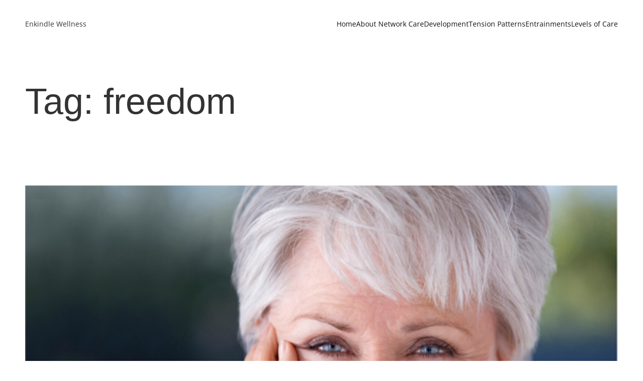

--- FILE ---
content_type: text/css
request_url: https://enkindlewellness.com.au/wp-content/plugins/form-maker/style.css?ver=6.7.4
body_size: 2120
content:
.d_close-wrapper {
    height: 0;
    line-height: 0;
    position: relative;
}

#d_close {
    height: 20px;
    position: absolute;
    right: 12px;
    top: -5px;
    width: 20px;
    background-color: #eee;
}

#d_close .close {
    margin: 5px;
    opacity: 0.7;
}

#d_close:hover {
    background-color: #ccc;
}

#d_close:hover .close {
    opacity: 1;
}

.dir-tm {
    direction: ltr;
    margin: 0 29px 0 44px;
}
.dir-tm .kd-button {
    min-width: 50px;
    padding: 0;
    width: 50px;
}
.dir-tm .kd-button:focus {
    -moz-transition: all 0s ease 0s;
    border-color: #4D90FE;
    outline: medium none;
    z-index: 2;
}

.kd-buttonbar {
    overflow: hidden;
}
.kd-buttonbar .kd-button {
    float: left;
    margin: 0 0 0 16px;
    position: relative;
    z-index: 1;
}
.kd-buttonbar .kd-combobutton {
    float: left;
    margin: 0 0 0 16px;
    position: relative;
    z-index: 1;
}
.kd-buttonbar .kd-button:hover {
    z-index: 2;
}
.kd-buttonbar .kd-button:first-child {
    margin-left: 0;
}
.kd-buttonbar .kd-button.small {
    min-width: 34px;
    padding: 0;
    width: 34px;
}
.kd-button.small {
    min-width: 34px;
    padding: 0;
    width: 34px;
}
.kd-buttonbar .kd-button.left {
    border-radius: 2px 0 0 2px;
}
.kd-button.left {
    border-radius: 2px 0 0 2px;
}
.kd-buttonbar .kd-button-left {
    border-radius: 2px 0 0 2px;
}
.kd-button-left {
    border-radius: 2px 0 0 2px;
}
.kd-buttonbar .kd-button.left:hover {
    border-right: 1px solid #C6C6C6;
}
.kd-button.left:hover {
    border-right: 1px solid #C6C6C6;
}
.kd-buttonbar .kd-button-left:hover {
    border-right: 1px solid #C6C6C6;
}
.kd-button-left:hover {
    border-right: 1px solid #C6C6C6;
}
.kd-buttonbar .kd-button.mid {
    border-radius: 0 0 0 0;
    margin-left: -1px;
}
.kd-button.mid {
    border-radius: 0 0 0 0;
    margin-left: -1px;
}
.kd-buttonbar .kd-button-mid {
    border-radius: 0 0 0 0;
    margin-left: -1px;
}
.kd-button-mid {
    border-radius: 0 0 0 0;
    margin-left: -1px;
}
.kd-buttonbar .kd-button.right {
    border-radius: 0 2px 2px 0;
    margin-left: -1px;
}
.kd-button.right {
    border-radius: 0 2px 2px 0;
    margin-left: -1px;
}
.kd-buttonbar .kd-button-right {
    border-radius: 0 2px 2px 0;
    margin-left: 5px;
}
.kd-button-right {
    border-radius: 0 2px 2px 0;
    margin-left: -1px;
}
.kd-buttonbar .kd-button.right:hover {
    border-left: 1px solid #C6C6C6;
}
.kd-button.right:hover {
    border-left: 1px solid #C6C6C6;
}
.kd-buttonbar .kd-button-right:hover {
    border-left: 1px solid #C6C6C6;
}
.kd-button-right:hover {
    border-left: 1px solid #C6C6C6;
}
.kd-buttonbar-right .kd-button {
    float: right;
    margin-left: 0;
    margin-right: 16px;
}
.kd-buttonbar-right .kd-combobutton {
    float: right;
    margin-left: 0;
    margin-right: 16px;
}
.kd-buttonbar-right .kd-button:first-child {
    margin-right: 0;
}
.kd-buttonbar-right .kd-button.left {
    margin-right: -1px;
}
.kd-buttonbar-right .kd-button-left {
    margin-right: -1px;
}
.kd-buttonbar-right .kd-button.mid {
    margin-left: 0;
    margin-right: -1px;
}
.kd-buttonbar-right .kd-button-mid {
    margin-left: 0;
    margin-right: -1px;
}
.kd-buttonbar-right .kd-button.right {
    margin-left: 0;
    margin-right: 0;
}
.kd-buttonbar-right .kd-button-right {
    margin-left: 0;
    margin-right: 0;
}
.kd-button {
    -moz-transition: all 0.218s ease 0s;
    background-color: #F5F5F5;
    background-image: -moz-linear-gradient(center top , #F5F5F5, #F1F1F1);
    border: 1px solid rgba(0, 0, 0, 0.1);
    border-radius: 2px 2px 2px 2px;
    color: #444444;
    display: inline-block;
    font-size: 85%;
    font-weight: bold;
    height: 20px;
    line-height: 20px;
    min-width: 54px;
    padding: 10px 0 0 !important;
    text-align: center;
    overflow: visible;
}


.msie-7 .kd-button {
    overflow: visible;
}
.msie-8 .kd-button {
    overflow: visible;
}
.kd-button.mini {
    height: 17px;
    line-height: 17px;
    min-width: 0;
}
.kd-button:hover {
    -moz-transition: all 0s ease 0s;
    background-color: #F8F8F8;
    background-image: -moz-linear-gradient(center top , #F8F8F8, #F1F1F1);
    border: 1px solid #C6C6C6;
    box-shadow: 0 1px 1px rgba(0, 0, 0, 0.1);
    color: #333333;
    text-decoration: none;
}
.kd-button:active {
    box-shadow: 0 1px 2px rgba(0, 0, 0, 0.3) inset;
}
.kd-button:active:hover {
    box-shadow: 0 1px 2px rgba(0, 0, 0, 0.3) inset;
}
.kd-button:active:focus {
    box-shadow: 0 1px 2px rgba(0, 0, 0, 0.3) inset;
}
.kd-button.selected {
    background-color: #DDDDDD;
    background-image: -moz-linear-gradient(center top , #DDDDDD, #D0D0D0);
    border: 1px solid #CCCCCC;
    box-shadow: 0 1px 2px rgba(0, 0, 0, 0.1) inset;
    color: #333333;
}
.kd-button.selected:hover {
    background-color: #EEEEEE;
    background-image: -moz-linear-gradient(center top , #EEEEEE, #E0E0E0);
    border: 1px solid #CCCCCC;
    box-shadow: 0 1px 2px rgba(0, 0, 0, 0.1) inset;
    color: #333333;
}
.kd-button.selected:active {
    background-color: #EEEEEE;
    background-image: -moz-linear-gradient(center top , #EEEEEE, #E0E0E0);
    border: 1px solid #CCCCCC;
    box-shadow: 0 1px 2px rgba(0, 0, 0, 0.1) inset;
    color: #333333;
}
.kd-button.disabled {
    background: none repeat scroll 0 0 #FFFFFF;
    border: 1px solid rgba(0, 0, 0, 0.05);
    color: #B8B8B8;
    cursor: default;
    pointer-events: none;
}
.kd-button.disabled:hover {
    background: none repeat scroll 0 0 #FFFFFF;
    border: 1px solid rgba(0, 0, 0, 0.05);
    color: #B8B8B8;
    cursor: default;
    pointer-events: none;
}
.kd-button.disabled:active {
    background: none repeat scroll 0 0 #FFFFFF;
    border: 1px solid rgba(0, 0, 0, 0.05);
    color: #B8B8B8;
    cursor: default;
    pointer-events: none;
}
.kd-button:disabled {
    background: none repeat scroll 0 0 #FFFFFF;
    border: 1px solid rgba(0, 0, 0, 0.05);
    color: #B8B8B8;
    cursor: default;
    pointer-events: none;
}
.kd-button-submit {
    background-color: #4D90FE;
    background-image: -moz-linear-gradient(center top , #4D90FE, #4787ED);
    border: 1px solid #3079ED;
    color: #FFFFFF;
}
.kd-button-submit:hover {
    background-color: #357AE8;
    background-image: -moz-linear-gradient(center top , #4D90FE, #357AE8);
    border: 1px solid #2F5BB7;
    color: #FFFFFF;
}
.kd-button-share {
    background-color: #3D9400;
    background-image: -moz-linear-gradient(center top , #3D9400, #398A00);
    border: 1px solid #29691D;
    color: #FFFFFF;
    text-shadow: 0 1px rgba(0, 0, 0, 0.1);
}
.kd-button-share:hover {
    background-color: #368200;
    background-image: -moz-linear-gradient(center top , #3D9400, #368200);
    border: 1px solid #2D6200;
    color: #FFFFFF;
    text-shadow: 0 1px rgba(0, 0, 0, 0.3);
}

.ml-loading-img {
    background-image: url("assets/css/images/my_location_button_spinner.gif");
    height: 10px !important;
    width: 10px !important;
}

.dir-tm .kd-button img {
    /* margin: 0; */
    opacity: 0.667;
    vertical-align: 2px;
}

.kd-button img {
    display: inline-block;
    margin: -3px 0 0;
    opacity: 0.55;
    vertical-align: middle;
}

.dir-tm-d {
    background: url("assets/css/images/directions.png") no-repeat scroll 0 -96px transparent !important;
    height: 12px;
    width: 15px;
}

.dir-tm-w {
    background: url("assets/css/images/directions.png") no-repeat scroll 0 -489px transparent !important;
    height: 16px;
    width: 10px;
}

#d_close .close {
    margin: 5px;
    opacity: 0.7;
}

.close {
    opacity: 0.7;
    overflow: hidden;
}

.close {
    background: url("assets/css/images/utilbuttons.png") no-repeat scroll -108px -26px transparent !important;
    height: 10px;
    width: 10px;
}

img {
    -moz-user-select: none;
    border: 0 none;
    margin: 0;
    padding: 0;
}

.kd-button img {
    display: inline-block;
    margin: -3px 0 0;
    opacity: 0.55;
    vertical-align: middle;
}

.dir-reverse {
    background: url("assets/css/images/directions.png") no-repeat scroll -10px -489px transparent !important;
    height: 12px;
    width: 10px;
    margin-top: -15px !important;
}
.dir-clear {
    clear: both;
    font-size: 1px;
    height: 0;
    line-height: 0;
}

#dir_wps {
    margin-top: 15px;
    position: relative;
}

.dir-wp {
    position: relative;
}
.dir-wp .dir-wp-hl {
    margin-left: 8px;
    margin-right: 26px;
    padding: 3px 0;
}
.d-hl .dir-wp-hl {
    background: none repeat scroll 0 0 #FFF1A8;
    border-radius: 3px 3px 3px 3px;
}
.dir-wp .dir-m {
    height: 24px;
    left: 15px;
    position: absolute;
    top: 5px;
    width: 24px;
}
.dir-input {
    margin: 0 3px 0 36px;
    padding: 1px 6px;
    text-align: left;
}
.dir-input .wp {
    height: 18px;
    line-height: 16px;
    margin: -1px -6px;
    padding: 3px 5px;
    width: 95%;
}
.wp:focus + .ml-input {
    background-color: #999999;
    border-color: #7F7F7F;
    border-radius: 1px 1px 1px 1px;
    color: #FFFFFF;
    width: auto;
}
.kd-input-text-wrp:hover input {
    border-color: #A0A0A0 #B9B9B9 #B9B9B9;
    border-right: 1px solid #B9B9B9;
    border-style: solid;
    border-width: 1px;
    box-shadow: 0 1px 2px rgba(0, 0, 0, 0.1) inset;
}
.kd-input-text-wrp input:focus {
    border: 1px solid #4D90FE;
    box-shadow: 0 1px 2px rgba(0, 0, 0, 0.3) inset;
    outline: medium none;
}
.kd-input-text {
    background-color: #FFFFFF;
    border-color: #C0C0C0 #D9D9D9 #D9D9D9;
    border-radius: 1px 1px 1px 1px;
    border-right: 1px solid #D9D9D9;
    border-style: solid;
    border-width: 1px;
    padding-left: 8px;
}
.kd-input-text:hover  {
    border-color: #A0A0A0 #B9B9B9 #B9B9B9;
    border-right: 1px solid #B9B9B9;
    border-style: solid;
    border-width: 1px;
    box-shadow: 0 1px 2px rgba(0, 0, 0, 0.1) inset;
}
.kd-input-text:focus {
    border: 1px solid #4D90FE;
    box-shadow: 0 1px 2px rgba(0, 0, 0, 0.3) inset;
    outline: medium none;
}
.ml-input {
    background-color: white;
    border: 1px solid white;
    color: #666666;
    font-size: 85%;
    font-weight: bold;
    height: 15px;
    left: 46px;
    line-height: 15px;
    padding: 1px 6px;
    position: absolute;
    top: 6px;
}
.dir-ml-img {
    display: inline;
    height: 9px;
    margin-right: 3px;
    width: 9px;
}
.dir-rev-wrapper {
    height: 0;
    line-height: 0;
    position: relative;
}
#dir_rev {
    cursor: pointer;
    padding: 5px;
    position: absolute;
    right: 8px;
    top: -20px;
    z-index: 1;
}
#dir_rev .kd-button {
    height: 16px;
    min-width: 18px;
    padding: 0;
    width: 18px;
}
#dir_controls {
    margin: 0 51px 0 44px;
}
.d_links {
    font-size: 100%;
    text-align: left;
}
.dir-sub-cntn {
    height: 29px;
    position: relative;
    text-align: left;
}
#d_sub {
    height: 22px;
    line-height: 16px;
    margin: 2px 0 0;
    padding: 2px 5px !important;
    position: absolute;
    /*right: 0;*/
    text-transform: uppercase;
}

#print_sub {
    height: 22px;
    line-height: 16px;
    margin: 2px 0 0 125px;
    padding: 2px 5px !important;
    position: absolute;
    /*right: 0;*/
    text-transform: uppercase;
}

/** Override styles */
.google-map-placeholder img {
    max-width: none !important;
    max-height: none !important;
    background-color: transparent !important;
	padding: 0px !important;
	margin: 0px !important;
    visibility: inherit !important;
}

.google-map-placeholder div {
    overflow: none !important;
}
/** Override styles */

.google-map-placeholder .bubble-content h4 {
    text-align: left !important;
    font-size: 14px !important; 
    border: none !important; 
    background: none !important; 
    color: #111111 !important;
    font-family: Arial,Tahoma,Verdana !important;
    font-weight: bold !important;
    line-height: 120% !important;
    margin: 0 0 8px !important;
    padding: 0 !important;
}

.google-map-placeholder .bubble-content p {
    margin: 0 !important;
    padding: 0 !important;
}

.google-map-placeholder .bubble-content hr {
    margin-bottom: 5px !important;
    margin-top: 10px !important;
}

.google-map-placeholder .bubble-content {
    font-family: Arial,Tahoma,Verdana !important;
    font-size: 13px !important;
    line-height: 160% !important;
    padding: 0 !important;
    margin: 0 !important;
}

.google-map-placeholder .bubble-content p {
    font-family: Arial,Tahoma,Verdana !important;
    font-size: 13px !important;
    line-height: 160% !important;
    color: #555555 !important;
}

.google-map-placeholder hr {
    background-color: #CCCCCC !important;
    border: 0 none !important;
    height: 1px !important;
}

.direction-controls-placeholder,
.direction-controls-placeholder input {
    font-family: Arial,Tahoma,Verdana !important;
    font-size: 12px !important;
    line-height: 160% !important;
}

.direction-controls-placeholder #d_options {
    color: #22222 !important;
}

.direction-controls-placeholder #d_options input {
    width: 5% !important;
}

.bubble-content a {
    color: #1982D1 !important;
    text-decoration: none !important;
    font-weight: normal !important;
}

.bubble-content a:focus,
.bubble-content a:active,
.bubble-content a:hover {
    text-decoration: underline !important;
}

.direction-controls-placeholder  input[type="text"] {
    box-shadow: none !important;
    color: #000 !important;
}

.direction-controls-placeholder  .d_error {
    background-color: pink !important;
}

.direction-controls-placeholder img {
    max-width: 100% !important;
}

.direction-controls-placeholder input {
    margin: 0 !important;
}

.rendered-directions-placeholder table {
	border-collapse: separate !important;
	border-spacing: 0 !important;
}

.rendered-directions-placeholder table,
.rendered-directions-placeholder tr {
    border: none !important;
}

.rendered-directions-placeholder table {
    margin: 0 0 10px !important;
}

.rendered-directions-placeholder table.adp-fullwidth {
    border: none !important;
}

.rendered-directions-placeholder table td {
    font-family: Arial,Tahoma,Verdana !important;
    font-size: 12px !important;
    line-height: 160% !important;
    vertical-align:middle !important;
	padding: 2px 3px 4px 5px !important;
    border: none !important;
}

.rendered-directions-placeholder table.adp-directions td {
    border-top: 1px solid #DDDDDD !important;
}

.rendered-directions-placeholder table td.adp-listheader {
    font-family: Arial,Tahoma,Verdana !important;
    font-size: 13px !important;
    font-weight: bold !important;
    color: blue;
}


.rendered-directions-placeholder div.adp-legal {
    font-size: 12px !important;
}

.rendered-directions-placeholder div.adp-list {
    border: none !important;
}


.rendered-directions-placeholder div.warnbox-content {
    font-family: Arial,Tahoma,Verdana !important;
    font-size: 13px !important;
}

.rendered-directions-placeholder div.adp-summary span {
    color: blue !important;
    font-family: Arial,Tahoma,Verdana !important;
    font-size: 13px !important;
    font-weight: bold !important;
}

.map-loading {
    background: url("assets/css/images/loading.gif") no-repeat 0 0 transparent !important;
    height: 100px;
    width: 100px;

}

--- FILE ---
content_type: application/javascript
request_url: https://enkindlewellness.com.au/wp-content/plugins/form-maker/js/if_gmap.js?ver=6.7.4
body_size: 863
content:
/* Code based on Google Map APIv3 Tutorials */


var gmapdata;
var gmapmarker=new Array();
var infoW;
var map;


function if_gmap_init(id, draggab)
{

map=document.getElementById(id);
var def_zoomval = parseInt(map.getAttribute("zoom"));
var def_longval = map.getAttribute("long");
var def_latval = map.getAttribute("lat");

        var curpoint = new google.maps.LatLng(def_latval,def_longval);

        gmapdata = new google.maps.Map(document.getElementById(id), {
                center: curpoint,
                zoom: def_zoomval,
                mapTypeId: 'roadmap'
                });
                
        geocoder = new google.maps.Geocoder();
        

        gmapmarker = new google.maps.Marker({
                                        map: gmapdata,
                                        position: curpoint,
                                        draggable: draggab
                                });
		gmapmarker.setDraggable(draggab);
        infoW = new google.maps.InfoWindow;
        
        google.maps.event.addListener(gmapdata, 'mouseover', function(event) 
        {       
        if(!document.getElementById("longval"))
                        gmapmarker.draggable=false;
        });
        
        google.maps.event.addListener(gmapdata, 'click', function(event) {
                if(document.getElementById("longval"))
                {
                document.getElementById("longval").value = event.latLng.lng().toFixed(6);
                document.getElementById("latval").value = event.latLng.lat().toFixed(6);
                gmapmarker.setPosition(event.latLng);
                if_gmap_updateMap();
                
                 geocoder.geocode({'latLng': gmapmarker.getPosition()}, function(results, status) 
                {
                        if (status == google.maps.GeocoderStatus.OK) 
                        {
                                if (results[0]) 
                                {
                        
                                          if(document.getElementById("addrval")) document.getElementById("addrval").value = results[0].formatted_address;
                                }
                        }
                    });
        }

        });

          google.maps.event.addListener(gmapmarker, 'drag', function() {
                if(document.getElementById("longval"))
                {
                    geocoder.geocode({'latLng': gmapmarker.getPosition()}, function(results, status) 
                        {
                              if (status == google.maps.GeocoderStatus.OK) 
                              {
                                if (results[0]) 
                                        {
                                                
                                                if(document.getElementById("addrval")) document.getElementById("addrval").value = results[0].formatted_address;
                                        }
                                }
                                          
                        });
                                  
                if_gmap_updateMap();
                          document.getElementById("latval").value = gmapmarker.getPosition().lat().toFixed(6);
                          document.getElementById("longval").value = gmapmarker.getPosition().lng().toFixed(6);
                }
  });
        google.maps.event.addListener(gmapmarker, 'click', function() {
                infoW.setContent('<div style="overflow: hidden;">'+document.getElementById(id).getAttribute('info')+"</div>");
				var infoWOpt = {
				maxWidth: "300"
				};
				infoW.setOptions(infoWOpt);
                infoW.open(this.getMap(), this);
        });
        
if(document.getElementById("longval"))
{
        document.getElementById("longval").value = def_longval;
        document.getElementById("latval").value = def_latval;
        
        geocoder.geocode({'latLng': gmapmarker.getPosition()}, function(results, status) {
      if (status == google.maps.GeocoderStatus.OK) {
        if (results[0]) {

                 if(document.getElementById("addrval")) document.getElementById("addrval").value = results[0].formatted_address;
        }
      }
    });
        
}


        
        
        return false;
} // end of if_gmap_init

function changeAddress() {
    var addrval = document.getElementById("addrval").value;
    geocoder.geocode( { 'address': addrval}, function(results, status) {
      if (status == google.maps.GeocoderStatus.OK) {
        gmapdata.setCenter(results[0].geometry.location);
        gmapmarker.setPosition(results[0].geometry.location);
                document.getElementById("latval").value = gmapmarker.getPosition().lat().toFixed(6);
        document.getElementById("longval").value = gmapmarker.getPosition().lng().toFixed(6);
      }
    });
}

function if_gmap_loadpicker()
{
        var longval = document.getElementById("longval").value;
        var latval = document.getElementById("latval").value;
        if (longval.length > 0) {
                if (isNaN(parseFloat(longval)) == true) {
                        longval = def_longval;
                } // end of if
        } else {
                longval = def_longval;
        } // end of if

        if (latval.length > 0) {
                if (isNaN(parseFloat(latval)) == true) {
                        latval = def_latval;
                } // end of if
        } else {
                latval = def_latval;
        } // end of if

        var curpoint = new google.maps.LatLng(latval,longval);

        gmapmarker.setPosition(curpoint);
        gmapdata.setCenter(curpoint);
        
        cur_zoom=gmapdata.getZoom();
        
        gmapdata.setZoom(cur_zoom);
        
        if_gmap_updateMap();
        return false;
} // end of if_gmap_loadpicker



function if_gmap_updateMap()
{
				map.setAttribute("long", gmapmarker.getPosition().lng().toFixed(6));
                map.setAttribute("lat", gmapmarker.getPosition().lat().toFixed(6));
				map.setAttribute("zoom", gmapdata.getZoom());    
}

function change_info(value,id)
{
map=document.getElementById(id);
map.setAttribute("info", value);
if_gmap_updateMap();
}